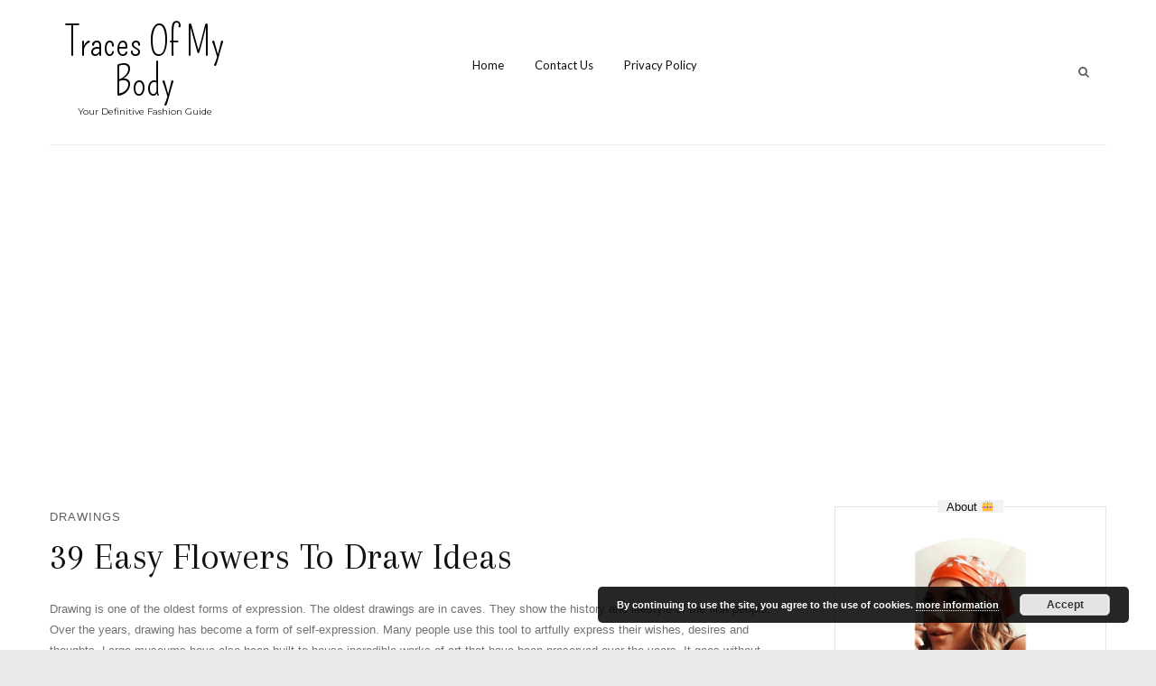

--- FILE ---
content_type: text/html; charset=UTF-8
request_url: https://www.tracesofmybody.com/archives/2423/4
body_size: 12949
content:
<!DOCTYPE html>
<html dir="ltr" lang="en-US"
	prefix="og: https://ogp.me/ns#" >
<head itemscope itemtype="http://schema.org/WebSite">
    <!-- Basic Page Needs
    ================================================== -->
    <meta charset="UTF-8">
    <meta name="viewport" content="width=device-width, initial-scale=1">
	<link rel="profile" href="https://gmpg.org/xfn/11">
	<link rel="pingback" href="https://www.tracesofmybody.com/xmlrpc.php">
    <script>(function(html){html.className = html.className.replace(/\bno-js\b/,'js')})(document.documentElement);</script>
<title>39 Easy Flowers To Draw Ideas → Tracesofmybody.com → Best Tattoo Ideas - Page 4</title>
<script type="text/javascript" id="rs-js-common"> rs = {"wordpress":{"version":"4.9.26","home_url":"https:\/\/www.tracesofmybody.com\/","admin_url":"https:\/\/www.tracesofmybody.com\/wp-admin\/","admin_ajax_url":"https:\/\/www.tracesofmybody.com\/wp-admin\/admin-ajax.php","template_url":"https:\/\/www.tracesofmybody.com\/wp-content\/themes\/higher-place","is_admin":false,"is_home":false},"php":{"version":"7.4.33","session_id":"95489070f5bdbab2bae89244a0157aeb"},"controls":{"meta_prefix":"rs-"},"lib":{"url":"https:\/\/www.tracesofmybody.com\/wp-content\/themes\/higher-place\/rslib","path":"\/home\/tracesofmybody\/public_html\/wp-content\/themes\/higher-place\/rslib","version":"2.1.4"},"data":[]}</script>

		<!-- All in One SEO 4.3.7 - aioseo.com -->
		<meta name="description" content="Drawing is one of the oldest forms of expression. The oldest drawings are in caves. They show the history and lifestyle of the first people. Over the years, drawing has become a form of self-expression. Many people use this tool to artfully express their wishes, desires and thoughts. Large museums have also been built to - Page 4" />
		<meta name="robots" content="noindex, nofollow, max-snippet:-1, max-image-preview:large, max-video-preview:-1" />
		<link rel="canonical" href="https://www.tracesofmybody.com/archives/2423" />
		<link rel="prev" href="https://www.tracesofmybody.com/archives/2423/3" />
		<link rel="next" href="https://www.tracesofmybody.com/archives/2423/5" />
		<meta name="generator" content="All in One SEO (AIOSEO) 4.3.7" />
		<meta property="og:locale" content="en_US" />
		<meta property="og:site_name" content="Tracesofmybody.com → Best Tattoo Ideas → I share tattoo ideas for women and men on my blog. The best tattoo ideas are here!" />
		<meta property="og:type" content="article" />
		<meta property="og:title" content="39 Easy Flowers To Draw Ideas → Tracesofmybody.com → Best Tattoo Ideas - Page 4" />
		<meta property="og:description" content="Drawing is one of the oldest forms of expression. The oldest drawings are in caves. They show the history and lifestyle of the first people. Over the years, drawing has become a form of self-expression. Many people use this tool to artfully express their wishes, desires and thoughts. Large museums have also been built to - Page 4" />
		<meta property="og:url" content="https://www.tracesofmybody.com/archives/2423" />
		<meta property="article:published_time" content="2020-04-04T19:10:46+00:00" />
		<meta property="article:modified_time" content="2020-04-04T19:10:46+00:00" />
		<meta name="twitter:card" content="summary_large_image" />
		<meta name="twitter:title" content="39 Easy Flowers To Draw Ideas → Tracesofmybody.com → Best Tattoo Ideas - Page 4" />
		<meta name="twitter:description" content="Drawing is one of the oldest forms of expression. The oldest drawings are in caves. They show the history and lifestyle of the first people. Over the years, drawing has become a form of self-expression. Many people use this tool to artfully express their wishes, desires and thoughts. Large museums have also been built to - Page 4" />
		<script type="application/ld+json" class="aioseo-schema">
			{"@context":"https:\/\/schema.org","@graph":[{"@type":"BlogPosting","@id":"https:\/\/www.tracesofmybody.com\/archives\/2423#blogposting","name":"39 Easy Flowers To Draw Ideas \u2192 Tracesofmybody.com \u2192 Best Tattoo Ideas - Page 4","headline":"39 Easy Flowers To Draw Ideas","author":{"@id":"https:\/\/www.tracesofmybody.com\/archives\/author\/admin#author"},"publisher":{"@id":"https:\/\/www.tracesofmybody.com\/#organization"},"image":{"@type":"ImageObject","url":"https:\/\/www.tracesofmybody.com\/wp-content\/uploads\/2020\/04\/flower-drawing-21.jpg","width":1080,"height":1350},"datePublished":"2020-04-04T19:10:46+00:00","dateModified":"2020-04-04T19:10:46+00:00","inLanguage":"en-US","mainEntityOfPage":{"@id":"https:\/\/www.tracesofmybody.com\/archives\/2423#webpage"},"isPartOf":{"@id":"https:\/\/www.tracesofmybody.com\/archives\/2423#webpage"},"articleSection":"Drawings, Image","pagination":4},{"@type":"BreadcrumbList","@id":"https:\/\/www.tracesofmybody.com\/archives\/2423#breadcrumblist","itemListElement":[{"@type":"ListItem","@id":"https:\/\/www.tracesofmybody.com\/#listItem","position":1,"item":{"@type":"WebPage","@id":"https:\/\/www.tracesofmybody.com\/","name":"Home","description":"I share tattoo ideas for women and men on my blog. The best tattoo ideas are here! - Page 4","url":"https:\/\/www.tracesofmybody.com\/"}}]},{"@type":"Organization","@id":"https:\/\/www.tracesofmybody.com\/#organization","name":"tracesofmybody .com","url":"https:\/\/www.tracesofmybody.com\/"},{"@type":"Person","@id":"https:\/\/www.tracesofmybody.com\/archives\/author\/admin#author","url":"https:\/\/www.tracesofmybody.com\/archives\/author\/admin","name":"admin","image":{"@type":"ImageObject","@id":"https:\/\/www.tracesofmybody.com\/archives\/2423#authorImage","url":"https:\/\/secure.gravatar.com\/avatar\/6c14591228549b3ac6d5ab88ab998047?s=96&d=mm&r=g","width":96,"height":96,"caption":"admin"}},{"@type":"WebPage","@id":"https:\/\/www.tracesofmybody.com\/archives\/2423#webpage","url":"https:\/\/www.tracesofmybody.com\/archives\/2423","name":"39 Easy Flowers To Draw Ideas \u2192 Tracesofmybody.com \u2192 Best Tattoo Ideas - Page 4","description":"Drawing is one of the oldest forms of expression. The oldest drawings are in caves. They show the history and lifestyle of the first people. Over the years, drawing has become a form of self-expression. Many people use this tool to artfully express their wishes, desires and thoughts. Large museums have also been built to - Page 4","inLanguage":"en-US","isPartOf":{"@id":"https:\/\/www.tracesofmybody.com\/#website"},"breadcrumb":{"@id":"https:\/\/www.tracesofmybody.com\/archives\/2423#breadcrumblist"},"author":{"@id":"https:\/\/www.tracesofmybody.com\/archives\/author\/admin#author"},"creator":{"@id":"https:\/\/www.tracesofmybody.com\/archives\/author\/admin#author"},"image":{"@type":"ImageObject","url":"https:\/\/www.tracesofmybody.com\/wp-content\/uploads\/2020\/04\/flower-drawing-21.jpg","@id":"https:\/\/www.tracesofmybody.com\/#mainImage","width":1080,"height":1350},"primaryImageOfPage":{"@id":"https:\/\/www.tracesofmybody.com\/archives\/2423#mainImage"},"datePublished":"2020-04-04T19:10:46+00:00","dateModified":"2020-04-04T19:10:46+00:00"},{"@type":"WebSite","@id":"https:\/\/www.tracesofmybody.com\/#website","url":"https:\/\/www.tracesofmybody.com\/","name":"tracesofmybody.com","description":"I share tattoo ideas for women and men on my blog. The best tattoo ideas are here!","inLanguage":"en-US","publisher":{"@id":"https:\/\/www.tracesofmybody.com\/#organization"}}]}
		</script>
		<!-- All in One SEO -->

<link rel='dns-prefetch' href='//fonts.googleapis.com' />
<link rel='dns-prefetch' href='//s.w.org' />
<link rel="alternate" type="application/rss+xml" title="Tracesofmybody.com → Best Tattoo Ideas &raquo; Feed" href="https://www.tracesofmybody.com/feed" />
<link rel="alternate" type="application/rss+xml" title="Tracesofmybody.com → Best Tattoo Ideas &raquo; Comments Feed" href="https://www.tracesofmybody.com/comments/feed" />
<link rel="alternate" type="application/rss+xml" title="Tracesofmybody.com → Best Tattoo Ideas &raquo; 39 Easy Flowers To Draw Ideas Comments Feed" href="https://www.tracesofmybody.com/archives/2423/feed" />
		<script type="text/javascript">
			window._wpemojiSettings = {"baseUrl":"https:\/\/s.w.org\/images\/core\/emoji\/11\/72x72\/","ext":".png","svgUrl":"https:\/\/s.w.org\/images\/core\/emoji\/11\/svg\/","svgExt":".svg","source":{"concatemoji":"https:\/\/www.tracesofmybody.com\/wp-includes\/js\/wp-emoji-release.min.js?ver=4.9.26"}};
			!function(e,a,t){var n,r,o,i=a.createElement("canvas"),p=i.getContext&&i.getContext("2d");function s(e,t){var a=String.fromCharCode;p.clearRect(0,0,i.width,i.height),p.fillText(a.apply(this,e),0,0);e=i.toDataURL();return p.clearRect(0,0,i.width,i.height),p.fillText(a.apply(this,t),0,0),e===i.toDataURL()}function c(e){var t=a.createElement("script");t.src=e,t.defer=t.type="text/javascript",a.getElementsByTagName("head")[0].appendChild(t)}for(o=Array("flag","emoji"),t.supports={everything:!0,everythingExceptFlag:!0},r=0;r<o.length;r++)t.supports[o[r]]=function(e){if(!p||!p.fillText)return!1;switch(p.textBaseline="top",p.font="600 32px Arial",e){case"flag":return s([55356,56826,55356,56819],[55356,56826,8203,55356,56819])?!1:!s([55356,57332,56128,56423,56128,56418,56128,56421,56128,56430,56128,56423,56128,56447],[55356,57332,8203,56128,56423,8203,56128,56418,8203,56128,56421,8203,56128,56430,8203,56128,56423,8203,56128,56447]);case"emoji":return!s([55358,56760,9792,65039],[55358,56760,8203,9792,65039])}return!1}(o[r]),t.supports.everything=t.supports.everything&&t.supports[o[r]],"flag"!==o[r]&&(t.supports.everythingExceptFlag=t.supports.everythingExceptFlag&&t.supports[o[r]]);t.supports.everythingExceptFlag=t.supports.everythingExceptFlag&&!t.supports.flag,t.DOMReady=!1,t.readyCallback=function(){t.DOMReady=!0},t.supports.everything||(n=function(){t.readyCallback()},a.addEventListener?(a.addEventListener("DOMContentLoaded",n,!1),e.addEventListener("load",n,!1)):(e.attachEvent("onload",n),a.attachEvent("onreadystatechange",function(){"complete"===a.readyState&&t.readyCallback()})),(n=t.source||{}).concatemoji?c(n.concatemoji):n.wpemoji&&n.twemoji&&(c(n.twemoji),c(n.wpemoji)))}(window,document,window._wpemojiSettings);
		</script>
		<!-- managing ads with Advanced Ads – https://wpadvancedads.com/ --><script>
					advanced_ads_ready=function(){var fns=[],listener,doc=typeof document==="object"&&document,hack=doc&&doc.documentElement.doScroll,domContentLoaded="DOMContentLoaded",loaded=doc&&(hack?/^loaded|^c/:/^loaded|^i|^c/).test(doc.readyState);if(!loaded&&doc){listener=function(){doc.removeEventListener(domContentLoaded,listener);window.removeEventListener("load",listener);loaded=1;while(listener=fns.shift())listener()};doc.addEventListener(domContentLoaded,listener);window.addEventListener("load",listener)}return function(fn){loaded?setTimeout(fn,0):fns.push(fn)}}();
			</script><style type="text/css">
img.wp-smiley,
img.emoji {
	display: inline !important;
	border: none !important;
	box-shadow: none !important;
	height: 1em !important;
	width: 1em !important;
	margin: 0 .07em !important;
	vertical-align: -0.1em !important;
	background: none !important;
	padding: 0 !important;
}
</style>
<link rel='stylesheet' id='contact-form-7-css'  href='https://www.tracesofmybody.com/wp-content/plugins/contact-form-7/includes/css/styles.css?ver=5.1.1' type='text/css' media='all' />
<link rel='stylesheet' id='rst_custom_enqueue_google_font-css'  href='https://fonts.googleapis.com/css?family=Arapey:400,400i%7Cinherit:400,400i%7CPompiere:500,500i,400%7CMontserrat:400,400i%7CLato:400,400i%7Cinherit:400,400i%7Cinherit:400,400i%7Cinherit:500,500i,400%7Cinherit:400,400i' type='text/css' media='all' />
<link rel='stylesheet' id='higher_place_slick-css'  href='https://www.tracesofmybody.com/wp-content/themes/higher-place/css/slick.css?ver=4.9.26' type='text/css' media='all' />
<link rel='stylesheet' id='higher_place_main_min-css'  href='https://www.tracesofmybody.com/wp-content/themes/higher-place/css/main-min.css?ver=4.9.26' type='text/css' media='all' />
<link rel='stylesheet' id='higher_place_rst-style-css'  href='https://www.tracesofmybody.com/wp-content/themes/higher-place/style.css?ver=4.9.26' type='text/css' media='all' />
<link rel='stylesheet' id='higher_place_fonts-css'  href='https://fonts.googleapis.com/css?family=Roboto%3A300%2C300i%2C400%2C400i%2C500%2C500i%2C700%2C700i&#038;subset=latin' type='text/css' media='all' />
<link rel='stylesheet' id='custom-style-css'  href='https://www.tracesofmybody.com/wp-content/themes/higher-place/rslib/customize/rst-writerCSS.min.css?ver=4.9.26' type='text/css' media='all' />
<style id='custom-style-inline-css' type='text/css'>
a:hover,.rst-nav-menu .sub-menu li a:hover,blockquote footer,.rst-inner-meta-info a:hover,.rst_category_name a:hover,.rst-share a:hover,.recent-meta-info a:hover,.rst-item-inner-box-post h3:hover,.widget_about ul li a:hover,.recent-meta-info a,.widget_categories ul li a:hover,.widget_archive ul li a:hover,.widget_pages ul li a:hover,.widget_meta ul li a:hover,.widget_recent_entries ul li a:hover,.widget_nav_menu ul li a:hover,.widget_recent_comments ul li a:hover,.widget_product_categories ul li a:hover,.rst-footer-widget .widget_categories ul li a:hover,.rst-footer-widget .widget_archive ul li a:hover,.rst-footer-widget .widget_pages ul li a:hover,.rst-footer-widget .widget_meta ul li a:hover,.rst-footer-widget .widget_recent_entries ul li a:hover,.rst-footer-widget .widget_nav_menu ul li a:hover,.rst-footer-widget .widget_recent_comments ul li a:hover,.rst-footer-widget .widget_product_categories ul li a:hover,.rst-inner-post-item-list .rst_category_name,.rst_category_name,.rst-inner-meta-info .rst_category_name a,.rst-inner-meta-info .rst_category_name a:hover,.rst_category_name a,.rst-inner-post-item-grid .rst_category_name,.calendar_wrap table td a,.rst-exceprt-post a,.author-box .rst-about-info li a:hover,.info-author-post  ul li a:hover,.rst-footer-social ul li a:hover,.logged-in-as a:hover,.rst-nav-menu-footer li a:hover,.hp_breadcrum .rst_breadcrumb li a:hover,.widget_about p a,.rst_post_comment a:hover,.header-top.header-top-bar .rst-nav-menu li a:hover,.rst-post-bottom-readmore.style-1 .rst-read-more:hover,.rst-post-bottom-readmore.style-4 .rst-read-more:hover,.header-style-02 #inner-header .rst-social-menu li a:hover,.rst-nav-menu li .ub-mega-grid .ub-terms-child:hover, .rst-nav-menu li .ub-mega-grid .ub-terms-child.active,.rst-nav-menu  li .ub-mega-grid a:hover,.rst_cat,.rst_cat a,.rst-post-bottom a:hover,.rst-post-bottom .rst-share a:hover,.rst-share a,.related-posts.related-posts-index .rst-item-inner-feature-post a:hover h2,.rst-nav-menu li a:hover,.rst-post-bottom .rst-share a,.widget_about p a,.rst_post_comment a:hover,.header-top.header-top-bar .rst-nav-menu li a:hover,.grid-item .rst_cate:hover,.portfolio_next a:hover,.rst_filter ul li a.active,.rst_filter ul li a:hover,.yith-wcwl-add-button a.add_to_wishlist,.product_meta a:hover,.woocommerce div.product .woocommerce-tabs ul.tabs li.active a,.rst-head-cart a:hover,.header-top.header-top-bar .rst-head-cart a:hover {color: #5e5e5e;}.rst-read-more.style-1:hover {color: #5e5e5e !important;	border-color: #5e5e5e !important;}.wp-pagenavi a:hover,.wp-pagenavi span.page-numbers.current,.navigation a:hover,.slick-arrow:hover,.owl-controls  .owl-next:hover,.owl-controls  .owl-prev:hover,.tagcloud a:hover,#footer .tagcloud a:hover, .rst-ajax-load-more:hover, .rst-load-galery:hover,.rst-ajax-load-more-shortcode:hover,.rst-exceprt-post-single input[type="submit"],.rst-post-bottom-readmore .rst-read-more:hover,.rst-read-article:hover,.rst-slider-read-more .rst-read-article:hover,.page .inner-content blockquote p,.single .inner-content blockquote p,blockquote,.rst-ajax-load-portfolio:hover,.wp-pagenavi.rst_pagenavi_woocommerce a:hover, .wp-pagenavi.rst_pagenavi_woocommerce span.page-numbers.current,.woocommerce span.onsale:after{border-color: #5e5e5e;}.sticky .rst-meta-info .pin-sticky:before {border-right-color: #5e5e5e;}.sticky .rst-meta-info .pin-sticky:after {border-top-color: #5e5e5e;}.rst-post-bottom-readmore .rst-read-more:hover,.rst-footer-social ul li a:hover span,.wp-pagenavi a:hover,.wp-pagenavi span.page-numbers.current,.navigation a:hover,.tagcloud a:hover,#footer.tagcloud a:hover,.owl-controls  .owl-next:hover,.owl-controls  .owl-prev:hover,.rst_category_name.rst_cat_slider a,.slick-dots li button,.rst-exceprt-post-single input[type="submit"],.sticky .rst-meta-info .pin-sticky,.slick-dots li.slick-active button,.rst-ajax-load-more,.rst-load-galery,.rst-ajax-load-more-shortcode,.rst-ajax-load-more:focus,.rst-load-galery:focus,.rst-ajax-load-more-shortcode:focus,.comment-reply-link:hover, #cancel-comment-reply-link:hover,.rst-ajax-load-more:active,.rst-load-galery:active,.rst-ajax-load-more-shortcode:active,.widget_wysija_cont .wysija-submit,.mc4wp-form-fields input[type="submit"],.rst-post-bottom-readmore .rst-read-more:hover,.slick-arrow.slick-prev:hover,.slick-arrow.slick-next:hover,.rst-read-article:hover,.rst-slider-read-more .rst-read-article:hover,.rst-post-bottom-single .rst-tags a:hover,.rst-posts-single-description .rst-read-article:hover,.rst_thumbnail_quote blockquote::before,.rst_info .rst_hyperlink:hover, .rst_info .rst_popup:hover,.rst-ajax-load-portfolio,.rst-ajax-load-portfolio:focus,.rst-ajax-load-portfolio:active,.grid-item-gallery .overlay,.woocommerce span.onsale,.wp-pagenavi.rst_pagenavi_woocommerce a:hover, .wp-pagenavi.rst_pagenavi_woocommerce span.page-numbers.current,.woocommerce .entry-summary button.button.alt,.woocommerce #respond input#submit, .woocommerce a.button, .woocommerce button.button, .woocommerce input.button,.woocommerce #respond input#submit.alt, .woocommerce a.button.alt, .woocommerce button.button.alt, .woocommerce input.button.alt,.rst-head-cart a .cart_count {background-color: #5e5e5e;}.rst-input-submit:hover,.wpcf7-submit:hover,.woocommerce .rst_info .button:hover, .woocommerce .rst_info .quick-view-btn:hover {background: #5e5e5e !important;}body,.info-author-post .description-author,.rst-exceprt-post,.tagcloud a,.textwidget,.content-page p,.content-page ul li,blockquote:before,.comment .wand-media-body,.widget_about  p,.author-box .rst-about-info p {color: #727272;}h1,h2,h3,h4,h5,h6,.rst-mega-menu .rst-title-column,.widget .widget-title,.widget .widgettitle,.info-author-post .description-author,#head-category .rst-title-description h2,.rst-nav-menu-footer li a,.rst_iconbox_heading h6,.rst_info .entry-title a,.info-author-post h4,.rst-footer-social ul li span,.title-instagram span,.rst-copyright,.logged-in-as a,.rst-title-description h2,.rst-nav-menu  li a,.rst-logo-text h1 a,.rst-meta-info h2,.rst-meta-info h2 a,.navigation a,.widget_wysija form input.wysija-input,.mc4wp-form-fields input,.rst-media-body h4 a,.widget_categories ul li a,.widget_archive ul li a,.widget_pages ul li a,.widget_meta ul li a,.widget_recent_entries ul li a,.widget_nav_menu ul li a,.widget_recent_comments ul li a,.widget_product_categories ul li a,.widget_rss ul li,.main-search .form-control,.calendar_wrap .caption,.higher-feature-post > h3,.rst-title-page h2,.content-page ul li span,.title-box,.rst-input-form,.wpcf7-form-control:not(.wpcf7-submit),.author-box .rst-about-info h3,.comment .wand-media-body h5,.rst-style-title .rst_control_title {color: #111111;}#cancel-comment-reply-link,.rst-read-more:hover,.rst-input-submit,.wpcf7-submit {background: #111111;}
					.rst-logo.rst-logo-text a,.rst-logo.rst-logo-text h1{
						color: #000000;
					}.rst-logo.rst-logo-text h2{color: #222222;}.rst-nav-menu .sub-menu li a,.header_mega_full .rst-nav-menu .sub-menu li a,.rst-nav-menu li .ub-mega-grid a{ color: #191919 }.scroll-top,.rst-scroll-top .scroll-top,.scroll-top:hover,.rst-scroll-top .scroll-top:hover { color: #a9cebf;}#instagram-post .item{margin-right:2px;} #instagram-post.slick-slider {margin-right:-2px;}.widget .widget-title,.widget .widgettitle{	color: #111111;}.widget .widget-title span,.widget .widgettitle span,.sidebar-border .widget,.sidebar-style-7 .widget .widget-title span,.sidebar-style-7 .widget .widget-title:after,.sidebar-style-3 .widget .widget-title span,.sidebar-style-1 .widget .widget-title span,.sidebar-style-5 .widget .widget-title span::before,.sidebar-style-5 .widget .widget-title span::after,.sidebar-style-7 .widget .widgettitle span,.sidebar-style-7 .widget .widgettitle:after,.sidebar-style-3 .widget .widgettitle span,.sidebar-style-1 .widget .widgettitle span,.sidebar-style-5 .widget .widgettitle span::before,.sidebar-style-5 .widget .widgettitle span::after {border-color: #e5e5e5 !important;}.sidebar-style-4 .widget .widget-title span:after,.sidebar-style-4 .widget .widgettitle span:after{ background-color: #e5e5e5 !important;}.sidebar-border .widget{border-color: #ebebeb;}.widget_about h5,.widget_about p,.textwidget,.widget,.widget_wysija form input.wysija-input,.main-search .form-control,.wysija-submit,.mc4wp-form-fields input,.main-search .btn-default{color: #727272;}.rst-media-body h4 a,.widget_categories ul li a, .widget_archive ul li a, .widget_pages ul li a, .widget_meta ul li a, .widget_recent_entries ul li a, .widget_nav_menu ul li a, .widget_recent_comments ul li a, .widget_product_categories ul li a,.tagcloud a{color: #111111;}.rst-post-bottom-readmore .rst-read-more{color: #000000;}.rst-post-bottom-readmore .rst-read-more,.rst-post-bottom-readmore.style-1 .rst-read-more,.rst-read-more.style-1{border-color: #191919;}.rst-post-bottom-readmore .rst-read-more{background-color: #ffffff;}.rst-inner-post-item-list .rst-inner-meta-info time, .rst-inner-post-item-grid .rst-inner-meta-info time { margin-right: 0;}
</style>
<link rel='stylesheet' id='rst-font-for-frontend-css'  href='https://www.tracesofmybody.com/wp-content/themes/higher-place/rslib/customize/rst-writerCSS.min.css?ver=20260122104048' type='text/css' media='all' />
<script type='text/javascript' src='https://www.tracesofmybody.com/wp-includes/js/jquery/jquery.js?ver=1.12.4'></script>
<script type='text/javascript' src='https://www.tracesofmybody.com/wp-includes/js/jquery/jquery-migrate.min.js?ver=1.4.1'></script>
<link rel='https://api.w.org/' href='https://www.tracesofmybody.com/wp-json/' />
<link rel="EditURI" type="application/rsd+xml" title="RSD" href="https://www.tracesofmybody.com/xmlrpc.php?rsd" />
<link rel="wlwmanifest" type="application/wlwmanifest+xml" href="https://www.tracesofmybody.com/wp-includes/wlwmanifest.xml" /> 
<link rel='prev' title='24 Cool Eye Drawing Ideas' href='https://www.tracesofmybody.com/archives/2397' />
<link rel='next' title='33 Beautiful Mandala Drawing Ideas' href='https://www.tracesofmybody.com/archives/2464' />
<meta name="generator" content="WordPress 4.9.26" />
<link rel='shortlink' href='https://www.tracesofmybody.com/?p=2423' />
<link rel="alternate" type="application/json+oembed" href="https://www.tracesofmybody.com/wp-json/oembed/1.0/embed?url=https%3A%2F%2Fwww.tracesofmybody.com%2Farchives%2F2423" />
<link rel="alternate" type="text/xml+oembed" href="https://www.tracesofmybody.com/wp-json/oembed/1.0/embed?url=https%3A%2F%2Fwww.tracesofmybody.com%2Farchives%2F2423&#038;format=xml" />
<script type="text/javascript" async defer data-pin-color="" data-pin-height="28" data-pin-hover="true" src="https://www.tracesofmybody.com/wp-content/plugins/pinterest-pin-it-button-on-image-hover-and-post/js/pinit.js"></script>	<script>
		</script>
			<style type="text/css">.recentcomments a{display:inline !important;padding:0 !important;margin:0 !important;}</style>
		<link rel="icon" href="https://www.tracesofmybody.com/wp-content/uploads/2019/03/cropped-hhhhhh-32x32.png" sizes="32x32" />
<link rel="icon" href="https://www.tracesofmybody.com/wp-content/uploads/2019/03/cropped-hhhhhh-192x192.png" sizes="192x192" />
<link rel="apple-touch-icon-precomposed" href="https://www.tracesofmybody.com/wp-content/uploads/2019/03/cropped-hhhhhh-180x180.png" />
<meta name="msapplication-TileImage" content="https://www.tracesofmybody.com/wp-content/uploads/2019/03/cropped-hhhhhh-270x270.png" />
	<style type="text/css">#content { margin-top:60px}</style>
<!-- Global site tag (gtag.js) - Google Analytics -->
<script async src="https://www.googletagmanager.com/gtag/js?id=UA-128384689-10"></script>
<script>
  window.dataLayer = window.dataLayer || [];
  function gtag(){dataLayer.push(arguments);}
  gtag('js', new Date());

  gtag('config', 'UA-128384689-10');
</script>
<script async src="https://pagead2.googlesyndication.com/pagead/js/adsbygoogle.js?client=ca-pub-5378909606982325"
     crossorigin="anonymous"></script>

	</head>
	<body class="post-template-default single single-post postid-2423 single-format-image paged-4 single-paged-4" itemscope itemtype="http://schema.org/WebPage">
	<!-- Menu Mobile -->
	<a id="close-sidebar-nav"><i class="fa fa-close"></i></a>
	<nav id="sidebar-nav">
		<ul id="menu-header-menu" class="menu-mobile"><li id="menu-item-2671" class="menu-item menu-item-type-custom menu-item-object-custom menu-item-home menu-item-first rst-not-mega menu-item-2671"><a href="https://www.tracesofmybody.com/">Home</a></li>
<li id="menu-item-1168" class="menu-item menu-item-type-post_type menu-item-object-page rst-not-mega menu-item-1168"><a href="https://www.tracesofmybody.com/contact-us">Contact Us</a></li>
<li id="menu-item-1171" class="menu-item menu-item-type-post_type menu-item-object-page rst-not-mega menu-item-1171"><a href="https://www.tracesofmybody.com/privacy-policy-2">Privacy Policy</a></li>
</ul>	</nav>
	<!-- end Menu Mobile -->
	<div id="wrapper" class="">
		<header id="header" class="header-logo-bottom header-style-04  header-container-box "  >
	<div class=" container">
		<!-- Header Top (Mobile) -->
				<div class="header-top header_mega_full fix-responsive-header  menu-border-top-bottom">
			<div class="container">
				<!-- Main menu -->
				<div class="wand-box-header rst-menu-7">
					<button class="rst-menu-trigger">
						<span>Toggle navigation</span>
					</button>
					<div class="wand-menu text-center">
						<div class="rst-main-menu">
<ul id="menu-header-menu-1" class="rst-nav-menu"><li class="menu-item menu-item-type-custom menu-item-object-custom menu-item-home menu-item-first rst-not-mega menu-item-2671"><a href="https://www.tracesofmybody.com/">Home</a></li>
<li class="menu-item menu-item-type-post_type menu-item-object-page rst-not-mega menu-item-1168"><a href="https://www.tracesofmybody.com/contact-us">Contact Us</a></li>
<li class="menu-item menu-item-type-post_type menu-item-object-page rst-not-mega menu-item-1171"><a href="https://www.tracesofmybody.com/privacy-policy-2">Privacy Policy</a></li>
</ul>
</div>					</div>
				</div>
				<!-- end Main menu -->
				<!-- Social,Search,WooCommerce -->
				
<div class="wand-search-social rst-header-right rst-header-right-search rst-search-mobile ">
	<!-- Social -->
	<!-- Social -->


<ul class="rst-social-menu">

	
	
	
	
	
	
	
	
	
	
	
	
	
	
	
	
	
</ul>

<!-- end Social -->
	<!-- end Social -->
	<!-- Search -->
	<form class="rst-search-form" action="https://www.tracesofmybody.com/">
	<input type="text" name="s" placeholder="Search here ...">
	<button><i class="fa fa-search"></i></button>
</form>
	<!-- end Search -->
	<!-- WooCommerce -->
	
	<!-- end WooCommerce -->
</div>				<!-- end Social,Search,WooCommerce -->
			</div>
		</div>
		<!-- end Header Top (Mobile) -->

		<!-- Header body -->
		<div id="inner-header">
			<div class="row">
				<!-- Logo -->
									<div class="rst-logo rst-logo-text col-md-5 col-sm-6 text-left  ">
						
<a href="https://www.tracesofmybody.com/">
	
	<h1 itemprop="headline">Traces Of My Body</h1>
	
	
	<h2>Your Definitive Fashion Guide</h2>
	
</a>					</div>
								<!-- end Logo -->
				<!-- Main menu -->
				<div class="rst-menu-7 ">
					<button class="rst-menu-trigger">
						<span>Toggle navigation</span>
					</button>
					<div class="rst-main-menu">
<ul id="menu-header-menu-2" class="rst-nav-menu"><li class="menu-item menu-item-type-custom menu-item-object-custom menu-item-home menu-item-first rst-not-mega menu-item-2671"><a href="https://www.tracesofmybody.com/">Home</a></li>
<li class="menu-item menu-item-type-post_type menu-item-object-page rst-not-mega menu-item-1168"><a href="https://www.tracesofmybody.com/contact-us">Contact Us</a></li>
<li class="menu-item menu-item-type-post_type menu-item-object-page rst-not-mega menu-item-1171"><a href="https://www.tracesofmybody.com/privacy-policy-2">Privacy Policy</a></li>
</ul>
</div>				</div>
				<!-- end Main menu -->
				<!-- Social,Search,WooCommerce -->
				
<div class="wand-search-social col-md-4 col-sm-6 rst-header-right text-right pull-right rst-header-right-search ">
	<!-- Social -->
	<!-- Social -->


<ul class="rst-social-menu">

	
	
	
	
	
	
	
	
	
	
	
	
	
	
	
	
	
</ul>

<!-- end Social -->
	<!-- end Social -->
	<!-- Search -->
	
<form class="rst-search-form " action="https://www.tracesofmybody.com/">
	<input type="text" name="s" placeholder="Search here ...">
	<button><i class="fa fa-search"></i></button>
</form>
	<!-- end Search -->
	<!-- WooCommerce -->
	
	<!-- end WooCommerce -->
	<div class="clear"></div>
</div>				<!-- Social,Search,WooCommerce -->
			</div>
		</div>
		<!-- end Header body -->
	</div>
</header><!-- Content -->
<div id="content">
	<div class="container">
				<div id="rst-inner-content" class="row " data-sticky_parent="">	
						<div class="col-md-8 pull-left rst-main-content  ">
				<!-- Left Content -->
														<!-- Content single -->
<div class="rst-post-block">
		<div class="inner-meta-info">
		<!-- layout 2-3 & style post 2 -->
				<!-- end layout 2-3 & style post 2 -->
		<!-- layout 1-2-3 & style post 1 -->
									<div class="rst-meta-info rst-meta-info-single text-left">
					<!-- Category -->
											<span class="rst_category_name">
							<a href="https://www.tracesofmybody.com/archives/category/drawings" rel="category tag">Drawings</a>						</span>
										<!-- end Category -->
					<!-- Title -->
						
								<h1>39 Easy Flowers To Draw Ideas</h1>
												<!-- end Title -->
					<!-- Date -->
					<div class="rst-inner-meta-info">
											</div>
					<!-- end Date -->

									</div>
			
				<!-- layout 1-2-3 & style post 1 -->
		<!-- Content post -->
		<div class="rst-exceprt-post rst-exceprt-post-single">
			<p>Drawing is one of the oldest forms of expression. The oldest drawings are in caves. They show the history and lifestyle of the first people. Over the years, drawing has become a form of self-expression. Many people use this tool to artfully express their wishes, desires and thoughts. Large museums have also been built to house incredible works of art that have been preserved over the years. It goes without saying that art is very important. And if you&#8217;re looking for ways to start drawing, you&#8217;ve come to the right place. Here are 39 simple flowers to draw with step-by-step instructions and pictures for inspiration.<br />
<img class="size-full wp-image-2429 aligncenter" src="https://www.tracesofmybody.com/wp-content/uploads/2020/04/flower-drawing-4.jpg" alt="" width="1080" height="1350" /></p>
<p><a href="//www.pinterest.com/pin/create/button/" data-pin-do="buttonBookmark"  data-pin-color="red" data-pin-height="128"><img src="//assets.pinterest.com/images/pidgets/pinit_fg_en_rect_red_28.png" /></a></p>			<div class="page-links"><span>Pages:</span> <a href="https://www.tracesofmybody.com/archives/2423">1</a> <a href="https://www.tracesofmybody.com/archives/2423/2">2</a> <a href="https://www.tracesofmybody.com/archives/2423/3">3</a> 4 <a href="https://www.tracesofmybody.com/archives/2423/5">5</a> <a href="https://www.tracesofmybody.com/archives/2423/6">6</a> <a href="https://www.tracesofmybody.com/archives/2423/7">7</a> <a href="https://www.tracesofmybody.com/archives/2423/8">8</a> <a href="https://www.tracesofmybody.com/archives/2423/9">9</a> <a href="https://www.tracesofmybody.com/archives/2423/10">10</a> <a href="https://www.tracesofmybody.com/archives/2423/11">11</a> <a href="https://www.tracesofmybody.com/archives/2423/12">12</a> <a href="https://www.tracesofmybody.com/archives/2423/13">13</a> <a href="https://www.tracesofmybody.com/archives/2423/14">14</a> <a href="https://www.tracesofmybody.com/archives/2423/15">15</a> <a href="https://www.tracesofmybody.com/archives/2423/16">16</a> <a href="https://www.tracesofmybody.com/archives/2423/17">17</a> <a href="https://www.tracesofmybody.com/archives/2423/18">18</a> <a href="https://www.tracesofmybody.com/archives/2423/19">19</a> <a href="https://www.tracesofmybody.com/archives/2423/20">20</a> <a href="https://www.tracesofmybody.com/archives/2423/21">21</a> <a href="https://www.tracesofmybody.com/archives/2423/22">22</a> <a href="https://www.tracesofmybody.com/archives/2423/23">23</a> <a href="https://www.tracesofmybody.com/archives/2423/24">24</a> <a href="https://www.tracesofmybody.com/archives/2423/25">25</a> <a href="https://www.tracesofmybody.com/archives/2423/26">26</a> <a href="https://www.tracesofmybody.com/archives/2423/27">27</a> <a href="https://www.tracesofmybody.com/archives/2423/28">28</a> <a href="https://www.tracesofmybody.com/archives/2423/29">29</a> <a href="https://www.tracesofmybody.com/archives/2423/30">30</a> <a href="https://www.tracesofmybody.com/archives/2423/31">31</a> <a href="https://www.tracesofmybody.com/archives/2423/32">32</a> <a href="https://www.tracesofmybody.com/archives/2423/33">33</a> <a href="https://www.tracesofmybody.com/archives/2423/34">34</a> <a href="https://www.tracesofmybody.com/archives/2423/35">35</a> <a href="https://www.tracesofmybody.com/archives/2423/36">36</a> <a href="https://www.tracesofmybody.com/archives/2423/37">37</a></div>						<div class="pgntn-page-pagination pgntn-multipage">
							<div class="pgntn-page-pagination-block">
																	<span class='pgntn-page-pagination-intro'>Pages ( 4 of 37 ): </span>
								<a href="https://www.tracesofmybody.com/archives/2423/3">« Previous</a><a href="https://www.tracesofmybody.com/archives/2423">1</a>										<span class="pgntn-elipses">...</span>
									<a href="https://www.tracesofmybody.com/archives/2423/3">3</a>									<span class="page-numbers current">4</span>
									<a href="https://www.tracesofmybody.com/archives/2423/5">5</a>										<span class="pgntn-elipses">...</span>
									<a href="https://www.tracesofmybody.com/archives/2423/37">37</a><a href="https://www.tracesofmybody.com/archives/2423/5">Next »</a>							</div><!-- .pgntn-page-pagination-block -->
							<div class="clear"></div>
						</div><!-- .pgntn-page-pagination -->
							</div>
<script async src="https://pagead2.googlesyndication.com/pagead/js/adsbygoogle.js"></script>
<!-- adsimg -->
<ins class="adsbygoogle"
     style="display:block"
     data-ad-client="ca-pub-5378909606982325"
     data-ad-slot="1592168529"
     data-ad-format="auto"
     data-full-width-responsive="true"></ins>
<script>
     (adsbygoogle = window.adsbygoogle || []).push({});
</script>
		<!-- end Content post -->
		<!-- Author,Comment,Share -->
					<div class="rst-post-bottom post-bottom-large rst-border-none">
									<a itemprop="author" href="https://www.tracesofmybody.com/archives/author/admin" class="meta-author"><span>By </span>admin</a>
													<a href="https://www.tracesofmybody.com/archives/2423#respond" class="number-comment"><span>0</span> Comments</a>
												
	<div class="rst-share">
		<span>Share</span>
		
		<a target="_blank" onclick="window.open(this.href, 'mywin','left=50,top=50,width=600,height=350,toolbar=0'); return false;" href="https://www.facebook.com/sharer.php?u=https://www.tracesofmybody.com/archives/2423" class="rst-icon-facebook"><i class="fa fa-facebook"></i></a>
		
		
		<a target="_blank" onclick="window.open(this.href, 'mywin','left=50,top=50,width=600,height=350,toolbar=0'); return false;" href="https://twitter.com/share?text=39+Easy+Flowers+To+Draw+Ideas&amp;url=https://www.tracesofmybody.com/archives/2423" class="rst-icon-twitter"><i class="fa fa-twitter"></i></a>
		
		
		<a target="_blank" onclick="window.open(this.href, 'mywin','left=50,top=50,width=600,height=350,toolbar=0'); return false;" href="https://plus.google.com/share?url=https://www.tracesofmybody.com/archives/2423" class="rst-icon-google-plus"><i class="fa fa-google-plus"></i></a>
		
		
		<a target="_blank" onclick="window.open(this.href, 'mywin','left=50,top=50,width=600,height=350,toolbar=0'); return false;" href="http://www.linkedin.com/shareArticle?mini=true&amp;url=https://www.tracesofmybody.com/archives/2423&amp;title=39&nbsp;Easy&nbsp;Flowers&nbsp;To&nbsp;Draw&nbsp;Ideas&amp;source=LinkedIn" class="rst-icon-linkedin"><i class="fa fa-linkedin"></i></a>
		
		
		<a target="_blank" onclick="window.open(this.href, 'mywin','left=50,top=50,width=600,height=350,toolbar=0'); return false;" class="rst-icon-pinterest" href="https://pinterest.com/pin/create/button/?url=https://www.tracesofmybody.com/archives/2423&media=https://www.tracesofmybody.com/wp-content/uploads/2020/04/flower-drawing-21.jpg&description=39+Easy+Flowers+To+Draw+Ideas"><i class="fa fa-pinterest"></i></a>
		</div>				<div class="clear"></div>
			</div>
				<!-- end Author,Comment,Share -->
		<div class="rst-border-single"></div>
		<!-- Tags -->
				<!-- end Tags -->
	</div>
</div>
<!-- end Content single -->
<!-- Box Author -->

<div class="author-box rst-inner-box">
	<img alt='' src='https://secure.gravatar.com/avatar/6c14591228549b3ac6d5ab88ab998047?s=100&#038;d=mm&#038;r=g' srcset='https://secure.gravatar.com/avatar/6c14591228549b3ac6d5ab88ab998047?s=200&#038;d=mm&#038;r=g 2x' class='avatar avatar-100 photo' height='100' width='100' />
	<div class="rst-about-info">
		<h3>admin</h3>
		<p></p>
		<ul class="list-inline">
			
			
			
			
			
			
			
		</ul>
	</div>
	<div class="clear"></div>
</div><!-- end Box Author -->
<!-- Related Posts -->
<div class="related-posts">
	<!-- Heading -->
	<h3 class="title-box"><span>Recommended To You</span></h3>
	<!-- end Heading -->
	<div class="row">	
				<!-- Loop post -->
		<div class="col-md-4 col-sm-4  col-xs-4 rst-item-feature-post">
			<div class="rst-item-inner-feature-post">
									<div class="rst_thumbnail">
						<a rel="bookmark" title="How to Draw Fashion Sketches" href="https://www.tracesofmybody.com/archives/2499">
							<img src="https://www.tracesofmybody.com/wp-content/uploads/2020/04/fashiondrawing-33.jpg" srcset="https://www.tracesofmybody.com/wp-content/uploads/2020/04/fashiondrawing-33.jpg 253w, https://www.tracesofmybody.com/wp-content/uploads/2020/04/fashiondrawing-33.jpg 506w" sizes="(max-width: 253px) 100vw, 253px"  alt="how-to-draw-fashion-sketches" />
						</a>
					</div>
								<div class="rst-meta-info text-left">
					<!-- Title -->
					<h2><a rel="bookmark" title="How to Draw Fashion Sketches" href="https://www.tracesofmybody.com/archives/2499">How to Draw Fashion Sketches</a></h2>
					<!-- end Title -->
					<!-- Date -->
					<div class="rst-inner-meta-info">
						<time datetime="2020-04-04T15:25:33+00:00">April 4, 2020</time>
					</div>
					<!-- end Date -->
				</div>
							</div>
		</div>
		<!-- end Loop post -->
			<!-- Loop post -->
		<div class="col-md-4 col-sm-4  col-xs-4 rst-item-feature-post">
			<div class="rst-item-inner-feature-post">
									<div class="rst_thumbnail">
						<a rel="bookmark" title="33 Beautiful Mandala Drawing Ideas" href="https://www.tracesofmybody.com/archives/2464">
							<img src="https://www.tracesofmybody.com/wp-content/uploads/2020/04/mandala-drawing-25.jpg" srcset="https://www.tracesofmybody.com/wp-content/uploads/2020/04/mandala-drawing-25.jpg 253w, https://www.tracesofmybody.com/wp-content/uploads/2020/04/mandala-drawing-25.jpg 506w" sizes="(max-width: 253px) 100vw, 253px"  alt="33-beautiful-mandala-drawing-ideas" />
						</a>
					</div>
								<div class="rst-meta-info text-left">
					<!-- Title -->
					<h2><a rel="bookmark" title="33 Beautiful Mandala Drawing Ideas" href="https://www.tracesofmybody.com/archives/2464">33 Beautiful Mandala Drawing Ideas</a></h2>
					<!-- end Title -->
					<!-- Date -->
					<div class="rst-inner-meta-info">
						<time datetime="2020-04-04T15:16:13+00:00">April 4, 2020</time>
					</div>
					<!-- end Date -->
				</div>
							</div>
		</div>
		<!-- end Loop post -->
			<!-- Loop post -->
		<div class="col-md-4 col-sm-4  col-xs-4 rst-item-feature-post">
			<div class="rst-item-inner-feature-post">
									<div class="rst_thumbnail">
						<a rel="bookmark" title="24 Cool Eye Drawing Ideas" href="https://www.tracesofmybody.com/archives/2397">
							<img src="https://www.tracesofmybody.com/wp-content/uploads/2020/04/eyedrawing-2.jpg" srcset="https://www.tracesofmybody.com/wp-content/uploads/2020/04/eyedrawing-2.jpg 253w, https://www.tracesofmybody.com/wp-content/uploads/2020/04/eyedrawing-2.jpg 506w" sizes="(max-width: 253px) 100vw, 253px"  alt="24-cool-eye-drawing-ideas" />
						</a>
					</div>
								<div class="rst-meta-info text-left">
					<!-- Title -->
					<h2><a rel="bookmark" title="24 Cool Eye Drawing Ideas" href="https://www.tracesofmybody.com/archives/2397">24 Cool Eye Drawing Ideas</a></h2>
					<!-- end Title -->
					<!-- Date -->
					<div class="rst-inner-meta-info">
						<time datetime="2020-04-04T15:04:25+00:00">April 4, 2020</time>
					</div>
					<!-- end Date -->
				</div>
							</div>
		</div>
		<!-- end Loop post -->
		</div>
</div>
<!-- end Related Posts -->					<div id="comments" class="comments-area">
	<div class="comments">		
		</div>
	<!-- Form comment -->
	<div class="comment-form">	
		<div class="box-white">
					<div id="respond" class="comment-respond">
		<h3 id="reply-title" class="comment-reply-title">Reply your comment <small><a rel="nofollow" id="cancel-comment-reply-link" href="/archives/2423/4#respond" style="display:none;">Cancel Reply</a></small></h3>			<form action="https://www.tracesofmybody.com/wp-comments-post.php" method="post" id="contact-form" class="form">
				<p>Your email address will not be published. Required fields are marked*</p><textarea class="form-control rst-input-form" id="comment" name="comment" placeholder="Write your comment here..." cols="" rows="6" aria-required="true"></textarea><div class="form-group rst-form-box cmt-author">
										<input class="form-control rst-input-form" id="author" name="author" placeholder="Your Name *" type="text" value="" aria-required='true' />
									</div>
<div class="form-group rst-form-box  cmt-url">
										<input class="form-control rst-input-form" id="url" name="url" placeholder="Your Website" type="text" value="" aria-required='true' />
									</div>
<div class="form-group rst-form-box  cmt-email">
										<input class="form-control rst-input-form" id="email" name="email" placeholder="Your Email *" type="text" value="" aria-required='true' />
									</div>
<p class="form-submit"><input name="submit" type="submit" id="submit" class="rst-input-submit" value="Submit Comment" /> <input type='hidden' name='comment_post_ID' value='2423' id='comment_post_ID' />
<input type='hidden' name='comment_parent' id='comment_parent' value='0' />
</p>			</form>
			</div><!-- #respond -->
			</div>
	</div>
	<!-- end Form comment -->
</div>								<!-- end Left Content -->
			</div>
			<!-- Sidebar -->
			

<aside id="sidebar" class="hp-sidebar col-md-4 sidebar-style-8 sidebar-border "  itemscope itemtype="http://schema.org/WPSideBar" >
	<div class="inner-sidebar hg-text-center ">
		<aside id="rst-about-widget-2" class="widget widget_about"><h3 class="title widget-title"><span>About 👑</span></h3><div class="widget-wrap text-left"  itemscope itemtype="http://schema.org/About"><div><img itemprop="avatar" class="img-circle author-img" src="https://www.tracesofmybody.com/wp-content/uploads/2021/01/mne.93_121176294_188455212802428_8635426862204131604_n.jpg" alt="About Me" /></div><h5 itemprop="name">Tanja Royal</h5></div></aside><aside id="categories-2" class="widget widget_categories"><h3 class="title widget-title"><span>Categories</span></h3>		<ul>
	<li class="cat-item cat-item-72"><a href="https://www.tracesofmybody.com/archives/category/abstract-tattoo" >Abstract Tattoo</a>
</li>
	<li class="cat-item cat-item-73"><a href="https://www.tracesofmybody.com/archives/category/anatomical-tattoos" >Anatomical Tattoos</a>
</li>
	<li class="cat-item cat-item-2"><a href="https://www.tracesofmybody.com/archives/category/angel-tattoo" >Angel Tattoo</a>
</li>
	<li class="cat-item cat-item-74"><a href="https://www.tracesofmybody.com/archives/category/ankle-tattoo" >Ankle Tattoo</a>
</li>
	<li class="cat-item cat-item-3"><a href="https://www.tracesofmybody.com/archives/category/armband-tattoos" >Armband Tattoos</a>
</li>
	<li class="cat-item cat-item-17"><a href="https://www.tracesofmybody.com/archives/category/art-tattoos" >Art Tattoos</a>
</li>
	<li class="cat-item cat-item-75"><a href="https://www.tracesofmybody.com/archives/category/biomechanical-tattoo" >Biomechanical Tattoo</a>
</li>
	<li class="cat-item cat-item-4"><a href="https://www.tracesofmybody.com/archives/category/butterfly-tattoo" >Butterfly Tattoo</a>
</li>
	<li class="cat-item cat-item-9"><a href="https://www.tracesofmybody.com/archives/category/cat-tattoo" >Cat Tattoo</a>
</li>
	<li class="cat-item cat-item-6"><a href="https://www.tracesofmybody.com/archives/category/cherry-tattoos" >Cherry Tattoos</a>
</li>
	<li class="cat-item cat-item-77"><a href="https://www.tracesofmybody.com/archives/category/couple-tattoos" >Couple Tattoos</a>
</li>
	<li class="cat-item cat-item-76"><a href="https://www.tracesofmybody.com/archives/category/culinary-tattoos" >Culinary Tattoos</a>
</li>
	<li class="cat-item cat-item-91"><a href="https://www.tracesofmybody.com/archives/category/drawings" >Drawings</a>
</li>
	<li class="cat-item cat-item-78"><a href="https://www.tracesofmybody.com/archives/category/finger-tattoos" >Finger Tattoos</a>
</li>
	<li class="cat-item cat-item-79"><a href="https://www.tracesofmybody.com/archives/category/flower-tattoos" >Flower Tattoos</a>
</li>
	<li class="cat-item cat-item-69"><a href="https://www.tracesofmybody.com/archives/category/geometrical" >Geometrical</a>
</li>
	<li class="cat-item cat-item-80"><a href="https://www.tracesofmybody.com/archives/category/illustrative-tattoo" >Illustrative Tattoo</a>
</li>
	<li class="cat-item cat-item-83"><a href="https://www.tracesofmybody.com/archives/category/line-tattoo" >Line Tattoo</a>
</li>
	<li class="cat-item cat-item-92"><a href="https://www.tracesofmybody.com/archives/category/lotus-flower-tattoo" >Lotus Flower Tattoo</a>
</li>
	<li class="cat-item cat-item-70"><a href="https://www.tracesofmybody.com/archives/category/minimalist-tattoos" >Minimalist Tattoos</a>
</li>
	<li class="cat-item cat-item-94"><a href="https://www.tracesofmybody.com/archives/category/moth-tattoo" >Moth Tattoo</a>
</li>
	<li class="cat-item cat-item-89"><a href="https://www.tracesofmybody.com/archives/category/nails-ideas" >Nails Ideas</a>
</li>
	<li class="cat-item cat-item-93"><a href="https://www.tracesofmybody.com/archives/category/palm-tree-tattoo" >Palm Tree Tattoo</a>
</li>
	<li class="cat-item cat-item-95"><a href="https://www.tracesofmybody.com/archives/category/patchwork-tattoos" >Patchwork Tattoos</a>
</li>
	<li class="cat-item cat-item-90"><a href="https://www.tracesofmybody.com/archives/category/piercings-ideas" >Piercings Ideas</a>
</li>
	<li class="cat-item cat-item-84"><a href="https://www.tracesofmybody.com/archives/category/pointillism-tattoo" >Pointillism Tattoo</a>
</li>
	<li class="cat-item cat-item-71"><a href="https://www.tracesofmybody.com/archives/category/pop-art" >Pop Art</a>
</li>
	<li class="cat-item cat-item-81"><a href="https://www.tracesofmybody.com/archives/category/quote-tattoos" >Quote Tattoos</a>
</li>
	<li class="cat-item cat-item-14"><a href="https://www.tracesofmybody.com/archives/category/rose-tattoos" >Rose Tattoos</a>
</li>
	<li class="cat-item cat-item-5"><a href="https://www.tracesofmybody.com/archives/category/skull-tattoos" >Skull Tattoos</a>
</li>
	<li class="cat-item cat-item-88"><a href="https://www.tracesofmybody.com/archives/category/stained-glass-tattoo" >Stained Glass Tattoo</a>
</li>
	<li class="cat-item cat-item-7"><a href="https://www.tracesofmybody.com/archives/category/tree-tattoo" >Tree Tattoo</a>
</li>
	<li class="cat-item cat-item-82"><a href="https://www.tracesofmybody.com/archives/category/tribal-design-tattoos" >Tribal design tattoos</a>
</li>
	<li class="cat-item cat-item-85"><a href="https://www.tracesofmybody.com/archives/category/unicorn-tattoos" >Unicorn Tattoos</a>
</li>
	<li class="cat-item cat-item-86"><a href="https://www.tracesofmybody.com/archives/category/uv-tattoos" >UV Tattoos</a>
</li>
	<li class="cat-item cat-item-87"><a href="https://www.tracesofmybody.com/archives/category/watercolor-tattoo" >Watercolor Tattoo</a>
</li>
	<li class="cat-item cat-item-8"><a href="https://www.tracesofmybody.com/archives/category/wave-tattoos" >Wave Tattoos</a>
</li>
	<li class="cat-item cat-item-15"><a href="https://www.tracesofmybody.com/archives/category/woman-tattoos" >Woman Tattoos</a>
</li>
		</ul>
</aside><aside id="custom_html-2" class="widget_text widget widget_custom_html"><h3 class="title widget-title"><span>Adversite</span></h3><div class="textwidget custom-html-widget"><script async src="//pagead2.googlesyndication.com/pagead/js/adsbygoogle.js"></script>
<!-- adsimg -->
<ins class="adsbygoogle"
     style="display:block"
     data-ad-client="ca-pub-5378909606982325"
     data-ad-slot="1592168529"
     data-ad-format="auto"
     data-full-width-responsive="true"></ins>
<script>
(adsbygoogle = window.adsbygoogle || []).push({});
</script></div></aside><aside id="rst-recent-posts-widget-3" class="widget widget_recent_post"><div><div class="box-recent-post clearfix" itemscope itemtype="http://schema.org/Post"><div class="rst-media-left"><a class="wand_link_img" rel="bookmark" title="Best Patchwork Tattoos Ideas 2023" href="https://www.tracesofmybody.com/archives/9"><img class="media-object " src="https://www.tracesofmybody.com/wp-content/uploads/2018/10/patchwork-tattoos-100x80.jpg" srcset="https://www.tracesofmybody.com/wp-content/uploads/2018/10/patchwork-tattoos-100x80.jpg 100w, https://www.tracesofmybody.com/wp-content/uploads/2018/10/patchwork-tattoos-200x160.jpg 200w" sizes="(max-width:100px) 100vw, 100px" alt="21-charming-angel-tattoos-most-popular-designs-of-2019"/></a></div><div class="rst-media-body"><h4 itemprop="heading"><a rel="bookmark" title="Best Patchwork Tattoos Ideas 2023" href="https://www.tracesofmybody.com/archives/9">Best Patchwork Tattoos Ideas 2023</a></h4><p class="recent-meta-info"><time datetime="2023-05-31T02:59:47+00:00">May 31, 2023</time></p></div></div><div class="box-recent-post clearfix" itemscope itemtype="http://schema.org/Post"><div class="rst-media-left"><a class="wand_link_img" rel="bookmark" title="Best Summer 20+ Moth Tattoo Ideas 2023" href="https://www.tracesofmybody.com/archives/306"><img class="media-object " src="https://www.tracesofmybody.com/wp-content/uploads/2018/10/moth-tattoo-1-100x80.jpg" srcset="https://www.tracesofmybody.com/wp-content/uploads/2018/10/moth-tattoo-1-100x80.jpg 100w, https://www.tracesofmybody.com/wp-content/uploads/2018/10/moth-tattoo-1-200x160.jpg 200w" sizes="(max-width:100px) 100vw, 100px" alt="wonderful-sister-tattoos-honor-your-dear-sister"/></a></div><div class="rst-media-body"><h4 itemprop="heading"><a rel="bookmark" title="Best Summer 20+ Moth Tattoo Ideas 2023" href="https://www.tracesofmybody.com/archives/306">Best Summer 20+ Moth Tattoo Ideas 2023</a></h4><p class="recent-meta-info"><time datetime="2023-05-27T04:01:51+00:00">May 27, 2023</time></p></div></div><div class="box-recent-post clearfix" itemscope itemtype="http://schema.org/Post"><div class="rst-media-left"><a class="wand_link_img" rel="bookmark" title="Palm Tree Tattoo Ideas 2023" href="https://www.tracesofmybody.com/archives/822"><img class="media-object " src="https://www.tracesofmybody.com/wp-content/uploads/2018/10/palm-tree-tattoo-1-100x80.jpg" srcset="https://www.tracesofmybody.com/wp-content/uploads/2018/10/palm-tree-tattoo-1-100x80.jpg 100w, https://www.tracesofmybody.com/wp-content/uploads/2018/10/palm-tree-tattoo-1-200x160.jpg 200w" sizes="(max-width:100px) 100vw, 100px" alt="star-tattoos-for-men-women"/></a></div><div class="rst-media-body"><h4 itemprop="heading"><a rel="bookmark" title="Palm Tree Tattoo Ideas 2023" href="https://www.tracesofmybody.com/archives/822">Palm Tree Tattoo Ideas 2023</a></h4><p class="recent-meta-info"><time datetime="2023-05-21T06:53:41+00:00">May 21, 2023</time></p></div></div></div></aside>
	</div>
</aside >
			<!-- end Sidebar -->
		</div>
	</div>
</div>
<!-- end Content -->
						<!-- Footer -->
						<div id="wrapper-footer" class="">
				<div class="container" >
				<footer class="footer-2 style-footer-2" id="footer"   itemscope itemtype="http://schema.org/WPFooter">
		<div class="wand-main-footer">
		<!-- Logo footer -->
				<!-- end Logo footer -->
		<!-- Content text -->
				<!-- end Content text -->
		<!-- Social -->
					<div class="rst-footer-social text-center container">
				<div class="rst-footer-inner-social">
				<!-- Social -->


<ul>

	
	
	
	
	
	
	
	
	
	
	
	
	
	
	
	
	
</ul>

<!-- end Social -->				</div>
			</div>
				<!-- end Social -->
	</div>
		<!-- Copy right -->
	<!-- Copy right -->


<div class="rst-copyright  ">

	<div class="container">

		<div class="copyright">

			<div class="row">

				<div class="col-sm-12 text-center">

					© 2021 tracesofmybody.com All Rights Reserved.
				</div>

			</div>

		</div>

	</div>

</div>


<!-- end Copy right -->	<!-- end Copy right -->
	<!-- Instagram -->
	<!-- Instagram -->

<!-- end Instagram -->	<!-- end Instagram -->
	<!-- Scroll -->
	
<a href="#" class="scroll-top"><i class="fa fa-long-arrow-up"></i></a>
	<!-- end Scroll -->
</footer>
				<!-- Setting Instagram -->
				<input class="number_instagram" type="hidden" value="5" />
				<!-- end Setting Instagram -->
				</div>
			</div>
			<!-- end Footer -->
		</div>
				<style type="text/css">
							.pgntn-page-pagination {
					text-align: center !important;
				}
				.pgntn-page-pagination-block {
					width: 60% !important;
					padding: 0 0 0 0;
												margin: 0 auto;
									}
				.pgntn-page-pagination a {
					color: #000000 !important;
					background-color: #ffffff !important;
					text-decoration: none !important;
					border: 1px solid #cc0404 !important;
									}
				.pgntn-page-pagination a:hover {
					color: #000 !important;
				}
				.pgntn-page-pagination-intro,
				.pgntn-page-pagination .current {
					background-color: #efefef !important;
					color: #000 !important;
					border: 1px solid #cc0404 !important;
									}
			.archive #nav-above,
					.archive #nav-below,
					.search #nav-above,
					.search #nav-below,
					.blog #nav-below,
					.blog #nav-above,
					.navigation.paging-navigation,
					.navigation.pagination,
					.pagination.paging-pagination,
					.pagination.pagination,
					.pagination.loop-pagination,
					.bicubic-nav-link,
					#page-nav,
					.camp-paging,
					#reposter_nav-pages,
					.unity-post-pagination,
					.wordpost_content .nav_post_link,.page-link,
					.page-links,#comments .navigation,
					#comment-nav-above,
					#comment-nav-below,
					#nav-single,
					.navigation.comment-navigation,
					comment-pagination {
						display: none !important;
					}
					.single-gallery .pagination.gllrpr_pagination {
						display: block !important;
					}		</style>
	<input type="hidden" name="rs-data-input" id="rs-data-input"/>
<link rel='stylesheet' id='basecss-css'  href='https://www.tracesofmybody.com/wp-content/plugins/eu-cookie-law/css/style.css?ver=4.9.26' type='text/css' media='all' />
<link rel='stylesheet' id='pgntn_stylesheet-css'  href='https://www.tracesofmybody.com/wp-content/plugins/pagination/css/nav-style.css?ver=4.9.26' type='text/css' media='all' />
<script type='text/javascript'>
/* <![CDATA[ */
var wpcf7 = {"apiSettings":{"root":"https:\/\/www.tracesofmybody.com\/wp-json\/contact-form-7\/v1","namespace":"contact-form-7\/v1"},"cached":"1"};
/* ]]> */
</script>
<script type='text/javascript' src='https://www.tracesofmybody.com/wp-content/plugins/contact-form-7/includes/js/scripts.js?ver=5.1.1'></script>
<script type='text/javascript' src='https://www.tracesofmybody.com/wp-content/themes/higher-place/js/wow.js?ver=4.9.26'></script>
<script type='text/javascript'>
/* <![CDATA[ */
var quickview_main = {"ajaxurl":"https:\/\/www.tracesofmybody.com\/wp-admin\/admin-ajax.php","themeurl":"https:\/\/www.tracesofmybody.com\/wp-content\/themes\/higher-place","homeurl":"https:\/\/www.tracesofmybody.com\/"};
/* ]]> */
</script>
<script type='text/javascript' src='https://www.tracesofmybody.com/wp-content/themes/higher-place/js/main-min.js?ver=4.9.26'></script>
<script type='text/javascript' src='https://www.tracesofmybody.com/wp-includes/js/comment-reply.min.js?ver=4.9.26'></script>
<script type='text/javascript' src='https://www.tracesofmybody.com/wp-includes/js/wp-embed.min.js?ver=4.9.26'></script>
<script type='text/javascript'>
/* <![CDATA[ */
var eucookielaw_data = {"euCookieSet":"","autoBlock":"0","expireTimer":"0","scrollConsent":"0","networkShareURL":"","isCookiePage":"","isRefererWebsite":""};
/* ]]> */
</script>
<script type='text/javascript' src='https://www.tracesofmybody.com/wp-content/plugins/eu-cookie-law/js/scripts.js?ver=3.0.5'></script>
<script type='text/javascript' src='https://www.tracesofmybody.com/wp-content/themes/higher-place/rslib/scripts/modernizr.min.js?ver=4.9.26'></script>
<script type='text/javascript' src='https://www.tracesofmybody.com/wp-content/themes/higher-place/rslib/scripts/rs.common.min.js?ver=4.9.26'></script>
<script type='text/javascript' src='https://www.tracesofmybody.com/wp-content/themes/higher-place/rslib/controls/group/group.js?ver=4.9.26'></script>
<!-- Eu Cookie Law 3.0.5 --><div class="pea_cook_wrapper pea_cook_bottomright" style="color:#FFFFFF;background:rgb(0,0,0);background: rgba(0,0,0,0.85);"><p>By continuing to use the site, you agree to the use of cookies. <a style="color:#FFFFFF;" href="#" id="fom">more information</a> <button id="pea_cook_btn" class="pea_cook_btn" href="#">Accept</button></p></div><div class="pea_cook_more_info_popover"><div class="pea_cook_more_info_popover_inner" style="color:#FFFFFF;background-color: rgba(0,0,0,0.9);"><p>The cookie settings on this website are set to "allow cookies" to give you the best browsing experience possible. If you continue to use this website without changing your cookie settings or you click "Accept" below then you are consenting to this.</p><p><a style="color:#FFFFFF;" href="#" id="pea_close">Close</a></p></div></div>	<script defer src="https://static.cloudflareinsights.com/beacon.min.js/vcd15cbe7772f49c399c6a5babf22c1241717689176015" integrity="sha512-ZpsOmlRQV6y907TI0dKBHq9Md29nnaEIPlkf84rnaERnq6zvWvPUqr2ft8M1aS28oN72PdrCzSjY4U6VaAw1EQ==" data-cf-beacon='{"version":"2024.11.0","token":"2acd7172464b412fbaba0af1ba369c60","r":1,"server_timing":{"name":{"cfCacheStatus":true,"cfEdge":true,"cfExtPri":true,"cfL4":true,"cfOrigin":true,"cfSpeedBrain":true},"location_startswith":null}}' crossorigin="anonymous"></script>
</body>
</html>

<!-- Page supported by LiteSpeed Cache 2.9.9.2 on 2026-01-22 17:40:48 -->

--- FILE ---
content_type: text/html; charset=utf-8
request_url: https://www.google.com/recaptcha/api2/aframe
body_size: 268
content:
<!DOCTYPE HTML><html><head><meta http-equiv="content-type" content="text/html; charset=UTF-8"></head><body><script nonce="ISa8PjKECmILm8Nz4hX57w">/** Anti-fraud and anti-abuse applications only. See google.com/recaptcha */ try{var clients={'sodar':'https://pagead2.googlesyndication.com/pagead/sodar?'};window.addEventListener("message",function(a){try{if(a.source===window.parent){var b=JSON.parse(a.data);var c=clients[b['id']];if(c){var d=document.createElement('img');d.src=c+b['params']+'&rc='+(localStorage.getItem("rc::a")?sessionStorage.getItem("rc::b"):"");window.document.body.appendChild(d);sessionStorage.setItem("rc::e",parseInt(sessionStorage.getItem("rc::e")||0)+1);localStorage.setItem("rc::h",'1769121656358');}}}catch(b){}});window.parent.postMessage("_grecaptcha_ready", "*");}catch(b){}</script></body></html>